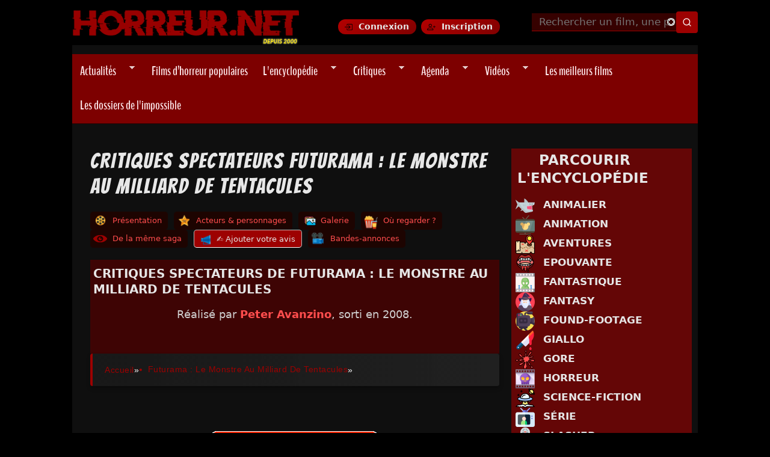

--- FILE ---
content_type: text/html; charset=utf-8
request_url: https://www.horreur.net/node/7440/talk
body_size: 14814
content:
<!doctype html>
<!--[if IEMobile 7]><html class="no-js iem7"  lang="fr" dir="ltr"><![endif]-->
<!--[if (gt IEMobile 7)|!(IEMobile)]><!--><html class="no-js" lang="en"><!--<![endif]-->
<!--[if lt IE 7]><html class="no-js ie6 oldie"  lang="fr" dir="ltr"><![endif]-->
<!--[if (IE 7)&!(IEMobile)]><html class="no-js ie7 oldie"  lang="fr" dir="ltr"><![endif]-->
<!--[if (IE 8)&!(IEMobile)]><html class="no-js ie8 oldie"  lang="fr" dir="ltr"><![endif]-->
<!--[if gt IE 8]><!--><html class="no-js"  lang="fr" dir="ltr"><!--<![endif]-->
<!--[if (gte IE 9)|(gt IEMobile 7)]><!--><html class="no-js"  
  xmlns:og="http://ogp.me/ns#"
  xmlns:content="http://purl.org/rss/1.0/modules/content/"
  xmlns:dc="http://purl.org/dc/terms/"
  xmlns:foaf="http://xmlns.com/foaf/0.1/"
  xmlns:rdfs="http://www.w3.org/2000/01/rdf-schema#"
  xmlns:sioc="http://rdfs.org/sioc/ns#"
  xmlns:sioct="http://rdfs.org/sioc/types#"
  xmlns:skos="http://www.w3.org/2004/02/skos/core#"
  xmlns:xsd="http://www.w3.org/2001/XMLSchema#"
  xmlns:schema="http://schema.org/"><!--<![endif]-->



<head>
<title>Critiques Spectateurs Futurama : Le Monstre Au Milliard De Tentacules | Horreur.net</title>

<meta http-equiv="Content-Type" content="text/html; charset=utf-8" />
<link rel="preload" as="image" href="https://www.horreur.net/sites/default/files/styles/principale/public/upload/Ftbwabbdvdus.jpg?itok=WsbW_42-" />
<link rel="shortcut icon" href="https://www.horreur.net/sites/default/files/favicon_0.ico" />
<link href="/sites/all/themes/nightmare/apple-touch-icon-57x57.png" rel="apple-touch-icon-precomposed" sizes="57x57" />
<link href="/sites/all/themes/nightmare/apple-touch-icon-72x72.png" rel="apple-touch-icon-precomposed" sizes="72x72" />
<link href="/sites/all/themes/nightmare/apple-touch-icon-114x114.png" rel="apple-touch-icon-precomposed" sizes="114x114" />
<link href="/sites/all/themes/nightmare/apple-touch-icon-144x144.png" rel="apple-touch-icon-precomposed" sizes="144x144" />
<link href="/sites/all/themes/nightmare/apple-touch-icon-180x180.png" rel="apple-touch-icon-precomposed" sizes="180x180" />
<script type="application/ld+json">
{"@context":"http:\/\/schema.org","@type":"BreadcrumbList","itemListElement":[{"@type":"ListItem","position":1,"item":{"name":"Futurama : Le Monstre Au Milliard De Tentacules","@id":"https:\/\/www.horreur.net\/film\/futurama-le-monstre-au-milliard-de-tentacules-7440"}}]}
</script><meta name="generator" content="Drupal 7 (https://www.drupal.org)" />
<link rel="canonical" href="https://www.horreur.net/node/7440/talk" />
<link rel="shortlink" href="https://www.horreur.net/node/7440/talk" />
<meta property="og:site_name" content="Horreur.net" />
<meta property="og:type" content="article" />
<meta property="og:url" content="https://www.horreur.net/node/7440/talk" />
<meta property="og:title" content="Critiques Spectateurs Futurama : Le Monstre Au Milliard De Tentacules" />
<meta name="twitter:card" content="summary" />
<meta name="twitter:url" content="https://www.horreur.net/node/7440/talk" />
<meta name="twitter:title" content="Critiques Spectateurs Futurama : Le Monstre Au Milliard De Tentacules" />
<meta name="dcterms.title" content="Critiques Spectateurs Futurama : Le Monstre Au Milliard De Tentacules" />
<meta name="dcterms.type" content="Text" />
<meta name="dcterms.format" content="text/html" />
<meta name="dcterms.identifier" content="https://www.horreur.net/node/7440/talk" />


<meta name="viewport" content="width=device-width, initial-scale=1">

<meta http-equiv="X-UA-Compatible" content="IE=edge">
<meta http-equiv="cleartype" content="on">


<link rel="stylesheet" href="https://www.horreur.net/sites/default/files/css/css_xE-rWrJf-fncB6ztZfd2huxqgxu4WO-qwma6Xer30m4.css" />
<link rel="stylesheet" href="https://www.horreur.net/sites/default/files/css/css_y5V-74fl2u3TPnO7Vzl0srF2_LEAmcANj4_-6qPJyxk.css" />
<link rel="stylesheet" href="https://www.horreur.net/sites/default/files/css/css_vfQj5y4dgy-7Nzmrmdw-g4PrVZj1Vt4ZruqU9IqLIHo.css" media="screen" />
<link rel="stylesheet" href="https://www.horreur.net/sites/default/files/css/css_9D8CKA2aJu1eC0uKtAc2iZzimaX4k2e78f1l_xF3tsU.css" />
<link rel="stylesheet" href="https://www.horreur.net/sites/default/files/css/css_rnAKSAdg5N0K1iexxN_VS8ZrUHk__Slwpcux43Db8xw.css" />
<link rel="stylesheet" href="https://www.horreur.net/sites/default/files/css/css_AqhZjPo-6cOFvod9ULbsIWvBbRFx8otW8P1ghec5yBA.css" />
<link rel="stylesheet" href="https://www.horreur.net/sites/default/files/css/css_oRPbG2AcixVkOILVbe6kJv7kAgVVyssbBYtRoETmli0.css" />


<!--[if lt IE 9]>
  <script src="https://www.horreur.net/sites/all/themes/mothership/mothership/mothership/js/html5.js"></script>
<![endif]-->



<!-- GA4 (OK) -->
<script async src="https://www.googletagmanager.com/gtag/js?id=G-4R70F9D1W3"></script>
<script>
window.dataLayer = window.dataLayer || [];
function gtag(){dataLayer.push(arguments);}
gtag('js', new Date());
gtag('config', 'G-4R70F9D1W3');
</script>





  <!-- Publicités AC -->
 <script id="aclib" type="text/javascript" src="//acscdn.com/script/aclib.js"></script>






<!-- Google Fonts -->
<link rel="preconnect" href="https://fonts.googleapis.com">
<link rel="preconnect" href="https://fonts.gstatic.com" crossorigin>

<link rel="preload" as="style" href="https://fonts.googleapis.com/css2?family=Bangers&family=Creepster&family=Oswald:wght@200&family=Titillium+Web:wght@200&display=swap">
<link rel="stylesheet" href="https://fonts.googleapis.com/css2?family=Bangers&family=Creepster&family=Oswald:wght@200&family=Titillium+Web:wght@200&display=swap" media="print" onload="this.media='all'">

<!-- FontAwesome -->
<link rel="preload" as="style" href="https://cdnjs.cloudflare.com/ajax/libs/font-awesome/6.5.1/css/all.min.css">
<link rel="stylesheet" href="https://cdnjs.cloudflare.com/ajax/libs/font-awesome/6.5.1/css/all.min.css" media="print" onload="this.media='all'">

<!-- RSS -->
<link rel="alternate" type="application/rss+xml" title="Horreur.net – Actualités" href="https://www.horreur.net/rss-news.xml" />

</head>




<body class="not-front not-logged-in one-sidebar sidebar-second node-type-film node 7440 talk" ;" >

	

<a href="#main-content" class="element-invisible element-focusable">Aller au contenu principal</a>
<div class="page"><div class="page-inner"><header id="header"><div class="header-top clearfix"><div class="site-logo"> <a href="/" title="Horreur.net" rel="home"> <img src="https://www.horreur.net/sites/all/themes/nightmare/images/logo.webp" alt="Accueil Horreur.net"> </a></div><div class="login-buttons"> <a href="/user/login" class="btn-login">Connexion</a> <a href="/user/register" class="btn-register">Inscription</a></div><div class="header-search"><div id="block-hn-search-hn-search-header" class="clearfix block block-hn-search "><form class="search-form" id="search-block-form" role="search" method="get" action="/recherche"> <input type="text" id="edit-search-block-form--2" name="search_api_views_fulltext" placeholder="Rechercher un film, une personne..." size="15" maxlength="128" class="form-autocomplete ui-autocomplete-input" autocomplete="off" data-sa-theme="basic-red" /> <input type="hidden" name="type" value="All" /> <input type="submit" class="form-submit my-views-filter-submit" id="edit-submit-recherche-header" value="Rechercher" /></form></div></div></div><div class="header-navigation"><ul id="superfish-1" class="menu sf-menu sf-main-menu sf-navbar sf-style-pomegranate"><li id="menu-1134-1" class="sf-depth-1 menuparent"><a href="/actualites" title="" class="sf-depth-1 menuparent">Actualités</a><ul><li id="menu-14694-1" class="sf-depth-2 sf-no-children"><a href="/rubrique/previews" title="" class="sf-depth-2">Previews</a></li><li id="menu-14695-1" class="sf-depth-2 sf-no-children"><a href="/rubrique/dvd-bluray" title="" class="sf-depth-2">DVD - Bluray</a></li><li id="menu-14697-1" class="sf-depth-2 sf-no-children"><a href="/rubrique/festivals" title="" class="sf-depth-2">Festivals</a></li><li id="menu-14696-1" class="sf-depth-2 sf-no-children"><a href="/rubrique/en-kiosque" title="" class="sf-depth-2">En kiosque</a></li><li id="menu-14698-1" class="sf-depth-2 sf-no-children"><a href="/rubrique/autres" title="" class="sf-depth-2">Autres</a></li></ul></li><li id="menu-33614-1" class="sf-depth-1 sf-no-children"><a href="/films/films-populaires" title="" class="sf-depth-1">Films d’horreur populaires</a></li><li id="menu-1204-1" class="sf-depth-1 menuparent"><a href="/encyclopedie-du-cinema-de-genre" title="" class="sf-depth-1 menuparent">L&#039;encyclopédie</a><ul><li id="menu-14647-1" class="sf-depth-2 sf-no-children"><a href="/encyclopedie-du-cinema-de-genre?field_type_value=film&amp;field_genre_tid=2" title="" class="sf-depth-2">Parcourir la base de données</a></li><li id="menu-14639-1" class="sf-depth-2 sf-no-children"><a href="/genre/horreur" title="" class="sf-depth-2">Horreur</a></li><li id="menu-14640-1" class="sf-depth-2 sf-no-children"><a href="/genre/gore" title="" class="sf-depth-2">Gore</a></li><li id="menu-14642-1" class="sf-depth-2 sf-no-children"><a href="/tags/torture-porn" title="" class="sf-depth-2">Torture-Porn</a></li><li id="menu-14643-1" class="sf-depth-2 sf-no-children"><a href="/genre/found-footage" title="" class="sf-depth-2">Found-Footage</a></li><li id="menu-14641-1" class="sf-depth-2 sf-no-children"><a href="/genre/slasher" title="" class="sf-depth-2">Slashers</a></li><li id="menu-14644-1" class="sf-depth-2 sf-no-children"><a href="/genre/giallo" title="" class="sf-depth-2">Giallo</a></li><li id="menu-14645-1" class="sf-depth-2 sf-no-children"><a href="/genre/science-fiction" title="" class="sf-depth-2">Science-Fiction</a></li><li id="menu-14680-1" class="sf-depth-2 sf-no-children"><a href="/tags/zombie" title="" class="sf-depth-2">Zombies</a></li><li id="menu-18108-1" class="sf-depth-2 sf-no-children"><a href="/films-horreur-sur-netflix" title="" class="sf-depth-2">Films sur Netflix</a></li><li id="menu-25283-1" class="sf-depth-2 sf-no-children"><a href="/films-horreur-sur-shadowz" title="" class="sf-depth-2">Films sur Shadowz</a></li><li id="menu-33613-1" class="sf-depth-2 sf-no-children"><a href="/thematiques" title="" class="sf-depth-2">Les sagas et thématiques</a></li></ul></li><li id="menu-1136-1" class="sf-depth-1 menuparent"><a href="/critiques" title="" class="sf-depth-1 menuparent">Critiques</a><ul><li id="menu-14682-1" class="sf-depth-2 sf-no-children"><a href="/critiques" title="" class="sf-depth-2">Dernières Critiques</a></li><li id="menu-14683-1" class="sf-depth-2 sf-no-children"><a href="/dernieres-critiques-spectateurs" title="" class="sf-depth-2">Dernières critiques des spectateurs</a></li><li id="menu-14821-1" class="sf-depth-2 sf-no-children"><a href="/critiques-par-genre" title="" class="sf-depth-2">Critiques par genre</a></li><li id="menu-14699-1" class="sf-depth-2 sf-no-children"><a href="/toutes-les-critiques" title="" class="sf-depth-2">Voir toutes les critiques</a></li></ul></li><li id="menu-1137-1" class="sf-depth-1 menuparent"><a href="/agenda/prochainement" title="" class="sf-depth-1 menuparent">Agenda</a><ul><li id="menu-30005-1" class="sf-depth-2 sf-no-children"><a href="/agenda/sorties-vod-et-streaming" title="" class="sf-depth-2">En VOD et Streaming</a></li><li id="menu-14634-1" class="sf-depth-2 sf-no-children"><a href="/agenda" title="" class="sf-depth-2">En salles actuellement</a></li><li id="menu-14633-1" class="sf-depth-2 sf-no-children"><a href="/agenda/prochainement" title="" class="sf-depth-2">Prochainement en salles</a></li><li id="menu-14635-1" class="sf-depth-2 sf-no-children"><a href="/agenda/dvd" title="" class="sf-depth-2">Sorties DVD / Blu-Ray</a></li></ul></li><li id="menu-13845-1" class="sf-depth-1 menuparent"><a href="/dernieres-videos" title="" class="sf-depth-1 menuparent">Vidéos</a><ul><li id="menu-14636-1" class="sf-depth-2 sf-no-children"><a href="/videos/bandes-annonces" title="" class="sf-depth-2">Bandes-Annonces</a></li><li id="menu-23131-1" class="sf-depth-2 sf-no-children"><a href="/videos/prochaines-sorties" title="" class="sf-depth-2">Prochaines sorties</a></li><li id="menu-14637-1" class="sf-depth-2 sf-no-children"><a href="/videos/making-of" title="" class="sf-depth-2">Making-of</a></li></ul></li><li id="menu-9889-1" class="sf-depth-1 sf-no-children"><a href="/100-meilleurs-films-horreur" title="" class="sf-depth-1">Les meilleurs films</a></li><li id="menu-30658-1" class="sf-depth-1 sf-no-children"><a href="/dossiers-impossible" title="" class="sf-depth-1"> Les dossiers de l&#039;impossible </a></li></ul></div></header><div role="main" id="main-content" class="main clearfix"><div class="contents clearfix "><h1> Critiques Spectateurs Futurama : Le Monstre Au Milliard De Tentacules</h1> <nav class="tabs clearfix"><h2 class="element-invisible">Onglets principaux</h2><ul class="tabs primary"><li class="tab-view"><a href="/film/futurama-le-monstre-au-milliard-de-tentacules-7440">Présentation</a></li><li class="tab-casting"><a href="/node/7440/casting">Acteurs &amp; personnages</a></li><li class="tab-galerie"><a href="/node/7440/galerie">Galerie</a></li><li class="tab-streaming"><a href="/node/7440/streaming">Où regarder ?</a></li><li class="tab-thematique"><a href="/node/7440/thematique">De la même saga</a></li><li class="tab-talk active"><a href="/node/7440/talk" class="active">✍️ Ajouter votre avis<span class="element-invisible">(onglet actif)</span></a></li><li class="tab-videos"><a href="/node/7440/videos">Bandes-annonces</a></li></ul></nav><div id="block-views-fiche-critique-block-1" class="clearfix block block-views "><h2 class="title">Critiques Spectateurs de Futurama : Le Monstre Au Milliard De Tentacules</h2><div class="view view-fiche-critique view-id-fiche_critique view-display-id-block_1 view-dom-id-3e16c3ac7f1bd0ea8ff151aef79209bf"><div class="view-content"><div class="views-row views-row-1 views-row-odd views-row-first views-row-last"><p class="tmdb-description">Réalisé par <a href="/personnalite/peter-avanzino-101458">Peter Avanzino</a>, sorti en 2008.</p></div></div></div></div><div id="block-crumbs-breadcrumb" class="clearfix block block-crumbs "><h2 class="element-invisible">Vous êtes ici</h2><div class="breadcrumb"><a href="/accueil">Accueil</a> &raquo; <a href="/film/futurama-le-monstre-au-milliard-de-tentacules-7440">Futurama : Le Monstre Au Milliard De Tentacules</a> &raquo;</div></div><div id="block-block-77" class="clearfix block block-block ">
<script src="//pubdirecte.com/script/banniere.php?said=121254"></script>
</div> <section class="reviews-summary"><div class="reviews-score"><div class="score-value">9.3</div><div class="score-stars">★★★★★★★★★☆</div><div class="score-count">0 critiques</div></div><div class="reviews-distribution"><div class="dist-row"> <span class="dist-note">10</span> <span class="dist-bar"> <span class="dist-bar-inner" style="width:67%"></span> </span> <span class="dist-count">4</span></div><div class="dist-row"> <span class="dist-note">9</span> <span class="dist-bar"> <span class="dist-bar-inner" style="width:17%"></span> </span> <span class="dist-count">1</span></div><div class="dist-row"> <span class="dist-note">8</span> <span class="dist-bar"> <span class="dist-bar-inner" style="width:0%"></span> </span> <span class="dist-count">0</span></div><div class="dist-row"> <span class="dist-note">7</span> <span class="dist-bar"> <span class="dist-bar-inner" style="width:17%"></span> </span> <span class="dist-count">1</span></div><div class="dist-row"> <span class="dist-note">6</span> <span class="dist-bar"> <span class="dist-bar-inner" style="width:0%"></span> </span> <span class="dist-count">0</span></div><div class="dist-row"> <span class="dist-note">5</span> <span class="dist-bar"> <span class="dist-bar-inner" style="width:0%"></span> </span> <span class="dist-count">0</span></div><div class="dist-row"> <span class="dist-note">4</span> <span class="dist-bar"> <span class="dist-bar-inner" style="width:0%"></span> </span> <span class="dist-count">0</span></div><div class="dist-row"> <span class="dist-note">3</span> <span class="dist-bar"> <span class="dist-bar-inner" style="width:0%"></span> </span> <span class="dist-count">0</span></div><div class="dist-row"> <span class="dist-note">2</span> <span class="dist-bar"> <span class="dist-bar-inner" style="width:0%"></span> </span> <span class="dist-count">0</span></div><div class="dist-row"> <span class="dist-note">1</span> <span class="dist-bar"> <span class="dist-bar-inner" style="width:0%"></span> </span> <span class="dist-count">0</span></div></div><div class="reviews-cta"> <a href="#comment-form" class="btn-review">Donner mon avis</a></div></section><ul class="links inline"><li class="comment_forbidden first last"><span><a href="/user/login?destination=node/7440%23comment-form">Connectez-vous</a> ou <a href="/user/register?destination=node/7440%23comment-form">inscrivez-vous</a> pour publier une critique</span></li></ul><div id="block-views-caroussel-memegenre-block-1" class="clearfix block block-views "><h2 class="title">Dans le même genre</h2><div class="view view-caroussel-memegenre view-id-caroussel_memegenre view-display-id-block_1 showcase-gallery genre view-dom-id-70a39d9f930762453338611b8caffe99"><div class="view-content"><div class="meme-genre-grid"><div class="views-row views-row-1 views-row-odd views-row-first"><div class="film-card"> <a href="/film/alien-origin-16558"><div class="film-poster"> <img typeof="foaf:Image" width="300" height="275" src="https://www.horreur.net/sites/default/files/styles/caroussel_genre/public/upload/alienorigin_poster.jpg?itok=OvH-2tnO" alt="Alien Origin" title="Alien Origin" /></div><div class="film-title">Alien Origin</div> </a></div></div><div class="views-row views-row-2 views-row-even"><div class="film-card"> <a href="/film/godzilla-vs-mechagodzilla-4034"><div class="film-poster"> <img typeof="foaf:Image" width="300" height="275" src="https://www.horreur.net/sites/default/files/styles/caroussel_genre/public/upload/godzillavsmechagodzilla.jpg?itok=bszDdz61" alt="Godzilla vs Mechagodzilla" title="Godzilla vs Mechagodzilla" /></div><div class="film-title">Godzilla vs Mechagodzilla</div> </a></div></div><div class="views-row views-row-3 views-row-odd"><div class="film-card"> <a href="/film/groom-lake-13715"><div class="film-poster"> <img typeof="foaf:Image" width="300" height="275" src="https://www.horreur.net/sites/default/files/styles/caroussel_genre/public/upload/Groom-lake-dvd2.jpg?itok=bWfMcB1f" alt="Groom Lake" title="Groom Lake" /></div><div class="film-title">Groom Lake</div> </a></div></div><div class="views-row views-row-4 views-row-even"><div class="film-card"> <a href="/film/les-evades-de-l-espace-5876"><div class="film-poster"> <img typeof="foaf:Image" width="300" height="275" src="https://www.horreur.net/sites/default/files/styles/caroussel_genre/public/upload/visuelsankukai.jpg?itok=BhnUQidr" alt="San Ku Kai: Les Evadés de l&#039;Espace" title="San Ku Kai: Les Evadés de l&#039;Espace" /></div><div class="film-title">Les Evadés de l&#039;Espace</div> </a></div></div><div class="views-row views-row-5 views-row-odd"><div class="film-card"> <a href="/film/dr-who-contre-les-daleks-7397"><div class="film-poster"> <img typeof="foaf:Image" width="300" height="275" src="https://www.horreur.net/sites/default/files/styles/caroussel_genre/public/upload/Dr-Who-and-the-Daleks-Posters-aff.jpg?itok=DQxv2eLL" alt="Dr. Who Contre les Daleks" title="Dr. Who Contre les Daleks" /></div><div class="film-title">Dr. Who Contre les Daleks</div> </a></div></div><div class="views-row views-row-6 views-row-even"><div class="film-card"> <a href="/film/the-predator-159433"><div class="film-poster"> <img typeof="foaf:Image" width="300" height="275" src="https://www.horreur.net/sites/default/files/styles/caroussel_genre/public/upload/predator42018p3.jpg?itok=mWuiovsY" alt="The Predator" title="predator42018P3" /></div><div class="film-title">The Predator</div> </a></div></div><div class="views-row views-row-7 views-row-odd"><div class="film-card"> <a href="/film/area-q-17982"><div class="film-poster"> <img typeof="foaf:Image" width="300" height="275" src="https://www.horreur.net/sites/default/files/styles/caroussel_genre/public/upload/Area_Q_poster.jpg?itok=GzkxDi9b" alt="Area Q" title="Area Q" /></div><div class="film-title">Area Q</div> </a></div></div><div class="views-row views-row-8 views-row-even views-row-last"><div class="film-card"> <a href="/serie/threshold-premier-contact-11715"><div class="film-poster"> <img typeof="foaf:Image" width="300" height="275" src="https://www.horreur.net/sites/default/files/styles/caroussel_genre/public/upload/threshold-aff.jpg?itok=OhZNhZjA" alt="Threshold: Premier contact" title="Threshold: Premier contact" /></div><div class="film-title">Threshold: Premier contact</div> </a></div></div></div></div></div></div></div><div class="column-second"><div id="block-views-liste-genre-block" class="clearfix block block-views "><h2 class="title">Parcourir l&#039;encyclopédie</h2><div class="view view-liste-genre view-id-liste_genre view-display-id-block view-dom-id-6320488e6f4a0311c239934e4e3353ba"><div class="view-content"><div class="block-filtre-acc"><a href="/genre/animalier"><img typeof="foaf:Image" width="32" height="32" src="https://www.horreur.net/sites/default/files/styles/icone/public/shark.png?itok=0qSidGFu" alt="Animaux Tueurs" title="Animaux Tueurs" /></a><a href="/genre/animalier">Animalier</a></div><div class="block-filtre-acc"><a href="/genre/animation"><img typeof="foaf:Image" width="32" height="32" src="https://www.horreur.net/sites/default/files/styles/icone/public/cartoons.png?itok=eps5c8eX" alt="Films et séries d&#039;animation" title="Films et séries d&#039;animation" /></a><a href="/genre/animation">Animation</a></div><div class="block-filtre-acc"><a href="/genre/aventures"><img typeof="foaf:Image" width="32" height="32" src="https://www.horreur.net/sites/default/files/styles/icone/public/location.png?itok=8LhSyGe1" alt="Films d&#039;aventures" title="Films d&#039;aventures" /></a><a href="/genre/aventures">Aventures</a></div><div class="block-filtre-acc"><a href="/genre/epouvante"><img typeof="foaf:Image" width="32" height="32" src="https://www.horreur.net/sites/default/files/styles/icone/public/bloody.png?itok=zNeDm0h-" alt="Films d&#039;épouvante" title="Films d&#039;épouvante" /></a><a href="/genre/epouvante">Epouvante</a></div><div class="block-filtre-acc"><a href="/genre/fantastique"><img typeof="foaf:Image" width="32" height="32" src="https://www.horreur.net/sites/default/files/styles/icone/public/science-fiction.png?itok=Bpp8L5ms" alt="Films fantastiques" title="Films fantastiques" /></a><a href="/genre/fantastique">Fantastique</a></div><div class="block-filtre-acc"><a href="/genre/fantasy"><img typeof="foaf:Image" width="32" height="32" src="https://www.horreur.net/sites/default/files/styles/icone/public/wizard.png?itok=SlhrFKHT" alt="Films de Fantasy" title="Films de Fantasy" /></a><a href="/genre/fantasy">Fantasy</a></div><div class="block-filtre-acc"><a href="/genre/found-footage"><img typeof="foaf:Image" width="32" height="32" src="https://www.horreur.net/sites/default/files/styles/icone/public/camera.png?itok=fqQIg4v2" alt="Le Found-Footage : présentation et liste des films" title="Le Found-Footage : présentation et liste des films" /></a><a href="/genre/found-footage">Found-Footage</a></div><div class="block-filtre-acc"><a href="/genre/giallo"><img typeof="foaf:Image" width="32" height="32" src="https://www.horreur.net/sites/default/files/styles/icone/public/knife.png?itok=pJkyEyFB" alt="Le Giallo : présentation et liste des films" title="Le Giallo : présentation et liste des films" /></a><a href="/genre/giallo">Giallo</a></div><div class="block-filtre-acc"><a href="/genre/gore"><img typeof="foaf:Image" width="32" height="32" src="https://www.horreur.net/sites/default/files/styles/icone/public/splash.png?itok=n5l4d4V-" alt="Films Gore : présentation et liste des films" title="Films Gore : présentation et liste des films" /></a><a href="/genre/gore">Gore</a></div><div class="block-filtre-acc"><a href="/genre/horreur"><img typeof="foaf:Image" width="32" height="32" src="https://www.horreur.net/sites/default/files/styles/icone/public/horror-movie1.png?itok=RxbNKPxs" alt="Films d&#039;horreur : liste des films" title="Films d&#039;horreur : liste des films" /></a><a href="/genre/horreur">Horreur</a></div><div class="block-filtre-acc"><a href="/genre/science-fiction"><img typeof="foaf:Image" width="32" height="32" src="https://www.horreur.net/sites/default/files/styles/icone/public/science-fiction1.png?itok=rgG5v9v1" alt="Films de Science-Fiction : présentation et liste des films" title="Films de Science-Fiction : présentation et liste des films" /></a><a href="/genre/science-fiction">Science-Fiction</a></div><div class="block-filtre-acc"><a href="/genre/serie"><img typeof="foaf:Image" width="32" height="32" src="https://www.horreur.net/sites/default/files/styles/icone/public/tv.png?itok=lU6P6ca0" alt="Séries Télévisées" title="Séries Télévisées" /></a><a href="/genre/serie">Série</a></div><div class="block-filtre-acc"><a href="/genre/slasher"><img typeof="foaf:Image" width="32" height="32" src="https://www.horreur.net/sites/default/files/styles/icone/public/serial-killer.png?itok=hph-m2Kt" alt="Le Slasher : présentation et liste des films" title="Le Slasher : présentation et liste des films" /></a><a href="/genre/slasher">Slasher</a></div><div class="block-filtre-acc"><a href="/genre/super-heros"><img typeof="foaf:Image" width="32" height="32" src="https://www.horreur.net/sites/default/files/styles/icone/public/superhero.png?itok=eYD0gUgP" alt="Films et séries de Super-Héros" title="Films et séries de Super-Héros" /></a><a href="/genre/super-heros">Super-Héros</a></div><div class="block-filtre-acc"><a href="/genre/thriller"><img typeof="foaf:Image" width="32" height="32" src="https://www.horreur.net/sites/default/files/styles/icone/public/movie.png?itok=ArN3QbjK" alt="Thrillers : présentation et liste des films" title="Thrillers : présentation et liste des films" /></a><a href="/genre/thriller">Thriller</a></div></div></div></div><div id="block-views-actualites-block-6" class="clearfix block block-views "><h2 class="title">Dernières Actus</h2><div class="view view-actualites view-id-actualites view-display-id-block_6 view-dom-id-b9a58589d7c14169d29ed94bd8f43f1a"><div class="view-content"><div class="views-row views-row-1 views-row-odd views-row-first"><div class="views-field views-field-nothing"> <span class="field-content"><div class="image"><figure><div class="field field-name-field-images field-type-image"> <a href="/actualite/anaconda-la-bande-annonce-finale-devoilee-244353"><img typeof="foaf:Image" width="320" height="180" src="https://www.horreur.net/sites/default/files/styles/views_showcase/public/upload/anaconda_news181225.jpg?itok=a-tMArn_" alt="Anaconda : la bande-annonce finale dévoilée" title="Anaconda : la bande-annonce finale dévoilée" /></a></div></figure><span class="rubrique"><a href="/rubrique/previews" typeof="skos:Concept" property="rdfs:label skos:prefLabel" datatype="">Previews</a> </span><h3><a href="/actualite/anaconda-la-bande-annonce-finale-devoilee-244353">Anaconda : la bande-annonce finale dévoilée</a></h3></div></span></div></div><div class="views-row views-row-2 views-row-even"><div class="views-field views-field-nothing"> <span class="field-content"><div class="image"><figure><div class="field field-name-field-images field-type-image"> <a href="/actualite/la-saga-the-conjuring-pas-vraiment-terminee-244285"><img typeof="foaf:Image" width="320" height="180" src="https://www.horreur.net/sites/default/files/styles/views_showcase/public/upload/conjuring_news141225.jpg?itok=LSYvqRf0" alt="La saga The Conjuring pas vraiment terminée" title="La saga The Conjuring pas vraiment terminée" /></a></div></figure><span class="rubrique"><a href="/rubrique/previews" typeof="skos:Concept" property="rdfs:label skos:prefLabel" datatype="">Previews</a> </span><h3><a href="/actualite/la-saga-the-conjuring-pas-vraiment-terminee-244285">La saga The Conjuring pas vraiment terminée</a></h3></div></span></div></div><div class="views-row views-row-3 views-row-odd views-row-last"><div class="views-field views-field-nothing"> <span class="field-content"><div class="image"><figure><div class="field field-name-field-images field-type-image"> <a href="/actualite/wedding-nightmare-2-premiere-bande-annonce-243940"><img typeof="foaf:Image" width="320" height="180" src="https://www.horreur.net/sites/default/files/styles/views_showcase/public/upload/weddingnightmare2_news.jpg?itok=9zd48O0K" alt="Wedding Nightmare 2 : première bande-annonce" title="Wedding Nightmare 2 : première bande-annonce" /></a></div></figure><span class="rubrique"><a href="/rubrique/previews" typeof="skos:Concept" property="rdfs:label skos:prefLabel" datatype="">Previews</a> </span><h3><a href="/actualite/wedding-nightmare-2-premiere-bande-annonce-243940">Wedding Nightmare 2 : première bande-annonce</a></h3></div></span></div></div></div><div class="view-footer"><div class="more-link"><a href="/actualites">Voir plus d'actus</a></div></div></div></div><div id="block-quicktabs-agenda" class="clearfix block block-quicktabs "><h2 class="title">Agenda</h2><div id="quicktabs-agenda" class="quicktabs-wrapper quicktabs-style-lolo"><ul class="quicktabs-tabs quicktabs-style-lolo"><li class="first"><a href="/node/7440/talk#a-l-affiche-block" id="quicktabs-tab-agenda-0" class="quicktabs-tab quicktabs-tab-view quicktabs-tab-view-a-l-affiche-block active">En salles</a></li><li class="active"><a href="/node/7440/talk#sorties-vod-sorties-vod-bloc" id="quicktabs-tab-agenda-1" class="quicktabs-tab quicktabs-tab-view quicktabs-tab-view-sorties-vod-sorties-vod-bloc active">En streaming</a></li><li><a href="/node/7440/talk#prochainement-block" id="quicktabs-tab-agenda-2" class="quicktabs-tab quicktabs-tab-view quicktabs-tab-view-prochainement-block active">Prochainement</a></li><li class="last"><a href="/node/7440/talk#sorties-dvd-block-1" id="quicktabs-tab-agenda-3" class="quicktabs-tab quicktabs-tab-view quicktabs-tab-view-sorties-dvd-block-1 active">En DVD/Blu-Ray</a></li></ul><div id="quicktabs-container-agenda" class="quicktabs_main quicktabs-style-lolo"><div id="quicktabs-tabpage-agenda-0" class="quicktabs-tabpage quicktabs-hide"><div class="view view-a-l-affiche view-id-a_l_affiche view-display-id-block agenda-css view-dom-id-cf2edb406be8912c6180976889849596"><div class="view-content"><div class="views-row views-row-1 views-row-odd views-row-first"><div><div><a href="/film/28-ans-plus-tard-le-temple-des-morts-199976"><img typeof="foaf:Image" width="128" height="190" src="https://www.horreur.net/sites/default/files/styles/vertical-petit/public/upload/28ylaterboone_aff.jpg?itok=KhEOdZkl" alt="28 Ans plus tard : Le Temple des Morts" title="28 Ans plus tard : Le Temple des Morts" /></a></div></div></div><div class="views-row views-row-2 views-row-even"><div><div><a href="/film/greenland-migration-242368"><img typeof="foaf:Image" width="128" height="190" src="https://www.horreur.net/sites/default/files/styles/vertical-petit/public/upload/greenlandmigrationaff.jpg?itok=OK0IIt4L" alt="Greenland Migration" title="Greenland Migration" /></a></div></div></div><div class="views-row views-row-3 views-row-odd"><div><div><a href="/film/la-femme-de-menage-257276"><img typeof="foaf:Image" width="128" height="190" src="https://www.horreur.net/sites/default/files/styles/vertical-petit/public/upload/la_femme_de_menage.jpg?itok=Tvm7N3Fv" alt="La Femme de Ménage" title="La Femme de Ménage" /></a></div></div></div><div class="views-row views-row-4 views-row-even"><div><div><a href="/film/avatar-de-feu-et-de-cendres-199074"><img typeof="foaf:Image" width="128" height="190" src="https://www.horreur.net/sites/default/files/styles/vertical-petit/public/upload/avatardefeuetdendres.jpg?itok=NWjRC3j7" alt="Avatar : de feu et de cendres" title="Avatar : de feu et de cendres" /></a></div></div></div><div class="views-row views-row-5 views-row-odd"><div><div><a href="/film/l-elue-240974"><img typeof="foaf:Image" width="128" height="190" src="https://www.horreur.net/sites/default/files/styles/vertical-petit/public/upload/lelue-aff.jpg?itok=dan0fR8t" alt="L&#039;Élue" title="L&#039;Élue" /></a></div></div></div><div class="views-row views-row-6 views-row-even views-row-last"><div><div><a href="/film/resurrection-243178"><img typeof="foaf:Image" width="128" height="190" src="https://www.horreur.net/sites/default/files/styles/vertical-petit/public/upload/resurrection-biganaffiche.jpg?itok=YI7RLiXI" alt="Resurrection" title="Resurrection" /></a></div></div></div></div><div class="more-link"> <a href="/agenda"> Voir plus de films </a></div></div></div><div id="quicktabs-tabpage-agenda-1" class="quicktabs-tabpage "><div class="view view-sorties-vod view-id-sorties_vod view-display-id-sorties_vod_bloc agenda-css view-dom-id-3c10ef7cc1e7714b6ec61b131d6c6f5c"><div class="view-content"><div class="views-row views-row-1 views-row-odd views-row-first"><div class="gauche"><div><a href="/film/horror-in-the-high-desert-4-majesty-200038"><img typeof="foaf:Image" width="128" height="190" src="https://www.horreur.net/sites/default/files/styles/vertical-petit/public/upload/majesty.jpg?itok=0hKUB8Ov" alt="Horror in the High Desert 4: Majesty" title="Horror in the High Desert 4: Majesty" /></a></div></div><div class="droite"><h3></h3></div><div class="clear"></div></div><div class="views-row views-row-2 views-row-even"><div class="gauche"><div><a href="/film/satan-wants-you-196153"><img typeof="foaf:Image" width="128" height="190" src="https://www.horreur.net/sites/default/files/styles/vertical-petit/public/upload/satan_wants_you.jpg?itok=fQpS1xGL" alt="Satan Wants You" title="Satan Wants You" /></a></div></div><div class="droite"><h3></h3></div><div class="clear"></div></div><div class="views-row views-row-3 views-row-odd"><div class="gauche"><div><a href="/film/eight-eyes-195725"><img typeof="foaf:Image" width="128" height="190" src="https://www.horreur.net/sites/default/files/styles/vertical-petit/public/upload/eighteyes.jpg?itok=NzQ82IRq" alt="Eight Eyes" title="Eight Eyes" /></a></div></div><div class="droite"><h3></h3></div><div class="clear"></div></div><div class="views-row views-row-4 views-row-even"><div class="gauche"><div><a href="/film/dead-mail-229697"><img typeof="foaf:Image" width="128" height="190" src="https://www.horreur.net/sites/default/files/styles/vertical-petit/public/upload/deadmail.jpg?itok=4pRBBDQg" alt="Dead Mail" title="Dead Mail" /></a></div></div><div class="droite"><h3></h3></div><div class="clear"></div></div><div class="views-row views-row-5 views-row-odd"><div class="gauche"><div><a href="/film/submersion-243093"><img typeof="foaf:Image" width="128" height="190" src="https://www.horreur.net/sites/default/files/styles/vertical-petit/public/upload/greatflood.jpg?itok=J1GaYq78" alt="Submersion" title="Submersion" /></a></div></div><div class="droite"><h3></h3></div><div class="clear"></div></div><div class="views-row views-row-6 views-row-even views-row-last"><div class="gauche"><div><a href="/film/les-chambres-rouges-195446"><img typeof="foaf:Image" width="128" height="190" src="https://www.horreur.net/sites/default/files/styles/vertical-petit/public/upload/les_chambresouges.jpg?itok=SMlAlOxm" alt="Les Chambres rouges" title="Les Chambres rouges" /></a></div></div><div class="droite"><h3></h3></div><div class="clear"></div></div></div><div class="more-link"> <a href="/agenda/sorties-vod-et-streaming"> Voir plus de films </a></div></div></div><div id="quicktabs-tabpage-agenda-2" class="quicktabs-tabpage quicktabs-hide"><div class="view view-prochainement view-id-prochainement view-display-id-block agenda-css view-dom-id-a992c7b86bd682f36550a6a4f91d9d43"><div class="view-content"><div class="views-row views-row-1 views-row-odd views-row-first"><div><div><a href="/film/primate-257305"><img typeof="foaf:Image" width="128" height="190" src="https://www.horreur.net/sites/default/files/styles/vertical-petit/public/upload/primate.jpg?itok=RlYxJkr6" alt="Primate" title="Primate" /></a></div></div></div><div class="views-row views-row-2 views-row-even"><div><div><a href="/film/les-legendaires-244065"><img typeof="foaf:Image" width="128" height="190" src="https://www.horreur.net/sites/default/files/styles/vertical-petit/public/upload/leslegendaires.jpg?itok=-gtalFal" alt="Les Légendaires" title="Les Légendaires" /></a></div></div></div><div class="views-row views-row-3 views-row-odd"><div><div><a href="/film/reconnu-coupable-244192"><img typeof="foaf:Image" width="128" height="190" src="https://www.horreur.net/sites/default/files/styles/vertical-petit/public/upload/reconnu_coupable.jpg?itok=iYHKVwhe" alt="Reconnu coupable" title="Reconnu coupable" /></a></div></div></div><div class="views-row views-row-4 views-row-even"><div><div><a href="/film/send-help-198566"><img typeof="foaf:Image" width="128" height="190" src="https://www.horreur.net/sites/default/files/styles/vertical-petit/public/upload/sendhelp.jpg?itok=bgD29FYh" alt="Send Help" title="Send Help" /></a></div></div></div><div class="views-row views-row-5 views-row-odd"><div><div><a href="/film/retour-a-silent-hill-193564"><img typeof="foaf:Image" width="128" height="190" src="https://www.horreur.net/sites/default/files/styles/vertical-petit/public/upload/retoursilenthill_affr.jpg?itok=ddk9obQb" alt="Retour à Silent Hill" title="Retour à Silent Hill" /></a></div></div></div><div class="views-row views-row-6 views-row-even views-row-last"><div><div><a href="/film/hurlevent-241450"><img typeof="foaf:Image" width="128" height="190" src="https://www.horreur.net/sites/default/files/styles/vertical-petit/public/upload/hurlevent_0.jpg?itok=dcqMcrN0" alt="Hurlevent" title="Hurlevent" /></a></div></div></div></div><div class="more-link"> <a href="/agenda/prochainement"> Voir plus de films </a></div></div></div><div id="quicktabs-tabpage-agenda-3" class="quicktabs-tabpage quicktabs-hide"><div class="view view-sorties-dvd view-id-sorties_dvd view-display-id-block_1 agenda-css view-dom-id-209ad56b19847e4672df0074a8f3275f"><div class="view-content"><div class="views-row views-row-1 views-row-odd views-row-first"><div><div><a href="/film/28-ans-plus-tard-199899"><img typeof="foaf:Image" width="128" height="190" src="https://www.horreur.net/sites/default/files/styles/vertical-petit/public/upload/28ansplustard_bduhd.jpg?itok=vn_bkDqH" alt="28 Ans Plus Tard [4K Ultra HD Boîtier SteelBook limité] " title="28 Ans Plus Tard [4K Ultra HD Boîtier SteelBook limité] " /></a></div></div></div><div class="views-row views-row-2 views-row-even views-row-last"><div><div><a href="/film/the-mist-5098"><img typeof="foaf:Image" width="128" height="190" src="https://www.horreur.net/sites/default/files/styles/vertical-petit/public/upload/themist_uhd_fr.jpg?itok=SiAkxCM7" alt="The Mist (2 4K Ultra HD + 2 Blu-ray - Versions couleurs et N&amp;B)" title="The Mist (2 4K Ultra HD + 2 Blu-ray - Versions couleurs et N&amp;B)" /></a></div></div></div></div></div></div></div></div></div><div id="block-block-20" class="clearfix block block-block "><div>
<script type="text/javascript">
aclib.runBanner({
zoneId: '8714350',
});
</script>
</div></div><div id="block-views-derniers-commentaires-block" class="clearfix block block-views "><h2 class="title">Dernières critiques spectateurs</h2><div class="view view-derniers-commentaires view-id-derniers_commentaires view-display-id-block view-dom-id-b2700c529cbc9e751619c922e73914f4"><div class="view-content"><div class="views-row views-row-1 views-row-odd views-row-first"><div> <a href="/comment/64056#comment-64056"><div><span class="titre">Film de qualité </span> <span class="auteur">par Hades</span></div><div class="about">> L&#039;Empreinte de...</div></a></div></div><div class="views-row views-row-2 views-row-even"><div> <a href="/comment/64055#comment-64055"><div><span class="titre">Lady wish Robocop</span> <span class="auteur">par Gory Freddy</span></div><div class="about">> Lady Battle Cop</div></a></div></div><div class="views-row views-row-3 views-row-odd"><div> <a href="/comment/64054#comment-64054"><div><span class="titre">Un final de qualité </span> <span class="auteur">par Hades</span></div><div class="about">> I Spit On Your Grave 3 :...</div></a></div></div><div class="views-row views-row-4 views-row-even"><div> <a href="/comment/64053#comment-64053"><div><span class="titre">Que c&#039;est mauvais</span> <span class="auteur">par Fab-4</span></div><div class="about">> Jurassic Shark</div></a></div></div><div class="views-row views-row-5 views-row-odd"><div> <a href="/comment/64052#comment-64052"><div><span class="titre">Plus violent et sadique </span> <span class="auteur">par Hades</span></div><div class="about">> I Spit on Your Grave 2</div></a></div></div><div class="views-row views-row-6 views-row-even"><div> <a href="/comment/64051#comment-64051"><div><span class="titre">Coucou ! Tu veux voir mon...</span> <span class="auteur">par Fab-4</span></div><div class="about">> Pulse</div></a></div></div><div class="views-row views-row-7 views-row-odd"><div> <a href="/comment/64050#comment-64050"><div><span class="titre">Film de qualité </span> <span class="auteur">par Hades</span></div><div class="about">> Meurtre par procuration</div></a></div></div><div class="views-row views-row-8 views-row-even"><div> <a href="/comment/64049#comment-64049"><div><span class="titre">Le Grand Saut</span> <span class="auteur">par Fab-4</span></div><div class="about">> There&#039;s Something Wrong...</div></a></div></div><div class="views-row views-row-9 views-row-odd"><div> <a href="/comment/64048#comment-64048"><div><span class="titre">Film correct </span> <span class="auteur">par Hades</span></div><div class="about">> Le Baiser du Vampire</div></a></div></div><div class="views-row views-row-10 views-row-even views-row-last"><div> <a href="/comment/64047#comment-64047"><div><span class="titre">Film de qualité </span> <span class="auteur">par Hades</span></div><div class="about">> Paranoiaque !</div></a></div></div></div><div class="view-footer"><div class="more-link"> <a href="/dernieres-critiques-spectateurs"> Voir plus de commentaires </a></div></div></div></div></div><div class="clearfix"></div><div id="content_wide_bottom"></div></div> <footer role="contentinfo" class="footer clearfix"><div id="block-block-84" class="clearfix block block-block "> <footer class="footer" role="contentinfo"><div class="block block-block" id="block-block-84"><div class="footer-inner"><nav class="footer-column"><h3>Actualités</h3><ul><li><a href="/actualites">Dernières news</a></li><li><a href="/rubrique/festivals">Festivals</a></li></ul><h3>Films par genre</h3><ul><li><a href="/genre/horreur">Horreur</a></li><li><a href="/genre/gore">Gore</a></li><li><a href="/genre/fantastique">Fantastique</a></li><li><a href="/genre/giallo">Giallo</a></li><li><a href="/genre/slasher">Slasher</a></li><li><a href="/genre/science-fiction">Science-Fiction</a></li><li><a href="/genre/epouvante">Épouvante</a></li></ul></nav><nav class="footer-column"><h3>Base de données</h3><ul><li><a href="/encyclopedie-du-cinema-de-genre">Accueil</a></li><li><a href="/commentaires">Derniers commentaires</a></li><li><a href="/100-meilleurs-films-horreur">Top 100 films d&rsquo;horreur</a></li><li><a href="/films-horreur-sur-netflix">Horreur sur Netflix</a></li><li><a href="/dossiers">Dossiers</a></li></ul></nav><nav class="footer-column"><h3>Vidéos</h3><ul><li><a href="/videos/making-of">Making-of &amp; Bandes-annonces</a></li><li><a href="/videos/making-of">Documentaires</a></li></ul><h3>Agenda</h3><ul><li><a href="/agenda/prochainement">Cinéma</a></li><li><a href="/agenda/dvd">DVD / Blu-ray</a></li><li><a href="/agenda/sorties-vod-et-streaming">VOD &amp; Streaming</a></li></ul></nav><nav class="footer-column"><h3>Communauté</h3><ul><li><a href="https://bsky.app/profile/horreurpointnet.bsky.social" rel="noopener noreferrer" target="_blank">BlueSky </a></li><li><a href="/rss-news.xml">RSS</a></li></ul><h3>Horreur.net</h3><ul><li><a href="/statistiques">Horreur.net en chiffres</a></li><li><a href="/contact">Qui sommes-nous ?</a></li></ul></nav></div></div></footer></div> </footer><div class="subfooter clearfix"><div id="block-block-17" class="clearfix block block-block "><div class="left-footer"><p>Textes &copy;&nbsp;Horreur.net&nbsp;2000-2026 - Tout droits réservés.</p><p><br />Le contenu du site est produit bénévolement par une association à but non lucratif. Les photos sont utilisées à des fins illustratives et non dans un but d&#39;exploitation commerciale. Si certaines d&#39;entre elles ne sont pas utilisables ou si des crédits doivent être modifiés ou ajoutés, merci de nous contacter directement : webmaster(at)horreur.net. Merci pour votre compréhension.</p></div><div class="right-footer"><p style="text-align: center;"><a href="https://laurentgranier.net/">Rédacteur Web Cinéma</a>&nbsp;|| <a href="http://www.geoffreyclaustriaux.com" target="_blank">Geoffrey Claustriaux auteur</a></p><p>&nbsp;</p><div style="text-align: center;">Icons made by <a href="http://www.freepik.com" title="Freepik">Freepik</a> from <a href="http://www.flaticon.com" title="Flaticon">www.flaticon.com</a> is licensed by <a href="http://creativecommons.org/licenses/by/3.0/" target="_blank" title="Creative Commons BY 3.0">CC 3.0 BY</a></div><div style="text-align: center;"><a href="https://www.themoviedb.org" target="_blank"><img alt="Thanks to The Movie DB !" src="https://www.themoviedb.org/assets/2/v4/logos/408x161-powered-by-rectangle-green-bb4301c10ddc749b4e79463811a68afebeae66ef43d17bcfd8ff0e60ded7ce99.png" style="width: 150px; height: 59px;" /></a><p>&nbsp;</p></div></div></div></div></div></div>
<script type="application/ld+json">
{
"@context": "https://schema.org",
"@type": "Movie",
"name": "Futurama : Le Monstre Au Milliard De Tentacules",
"alternateName": "Futurama: The Beast with a Billion Backs",
"description": "L'équipe du Planet Express va avoir fort à faire lorsqu'une déchirure spatiale permet à une créature venue d'une autre dimension de débarquer sur Terre. Celle-ci utilise ses pouvoirs sur Fry, l'obligeant à instaurer une nouvelle religion qui convainc les humains d'abandonner la Terre pour un pseudo paradis, laissant la planète aux mains des robots...",
"genre": "Animation",
"duration": "",
"countryOfOrigin": "US",
"sameAs": [
"https://www.themoviedb.org/movie/12889"
],
"datePublished": "2008-01-01",
"image": "https://www.horreur.net/sites/default/files/upload/Ftbwabbdvdus.jpg",
"director": [
{
"@type": "Person",
"name": "Peter Avanzino"
}
],
"actor": [
{
"@type": "Person",
"name": "Katey Sagal"
},
{
"@type": "Person",
"name": "John Di Maggio"
},
{
"@type": "Person",
"name": "Lauren Tom"
},
{
"@type": "Person",
"name": "Billy West"
},
{
"@type": "Person",
"name": "Phil LaMarr"
}
],
"url": "https://www.horreur.net/film/futurama-le-monstre-au-milliard-de-tentacules-7440",
"aggregateRating": {
"@type": "AggregateRating",
"ratingValue": 93,
"bestRating": 100,
"ratingCount": 6
}
}</script>
<script type="application/ld+json">
{
"@context": "https://schema.org",
"@type": "BreadcrumbList",
"itemListElement": [
{
"@type": "ListItem",
"position": 1,
"name": "Accueil",
"item": "https://www.horreur.net/"
},
{
"@type": "ListItem",
"position": 2,
"name": "Animation",
"item": "https://www.horreur.net/genre/animation"
},
{
"@type": "ListItem",
"position": 3,
"name": "Futurama : Le Monstre Au Milliard De Tentacules",
"item": "https://www.horreur.net/film/futurama-le-monstre-au-milliard-de-tentacules-7440"
}
]
}</script>


 
<script src="//code.jquery.com/jquery-1.12.4.min.js"></script>
<script>window.jQuery || document.write("<script src='/sites/all/modules/jquery_update/replace/jquery/1.12/jquery.min.js'>\x3C/script>")</script>
<script>jQuery.migrateMute=true;jQuery.migrateTrace=false;</script>
<script src="//code.jquery.com/jquery-migrate-1.4.1.min.js"></script>
<script>window.jQuery && window.jQuery.migrateWarnings || document.write("<script src='/sites/all/modules/jquery_update/replace/jquery-migrate/1.4.1/jquery-migrate.min.js'>\x3C/script>")</script>
<script src="https://www.horreur.net/sites/default/files/js/js_nhTi77K8W9rgdXQCrCfwY27v0T1SVZRZnl_VFf4qxsU.js"></script>
<script src="//code.jquery.com/ui/1.10.2/jquery-ui.min.js"></script>
<script>window.jQuery.ui || document.write("<script src='/sites/all/modules/jquery_update/replace/ui/ui/minified/jquery-ui.min.js'>\x3C/script>")</script>
<script src="https://www.horreur.net/sites/default/files/js/js_3V-xIYtuRY1JJ3DYr50Q6_FEp99hSg8XVquESuabiWQ.js"></script>
<script src="https://www.horreur.net/sites/default/files/js/js_Al7qwlSpSHz1jRqggvPa29siN2ouhJVkb_vWbnaEf3I.js"></script>
<script src="https://www.horreur.net/sites/default/files/js/js_okJO_9MM5ZgekmMjk-HJQLblfN9WYV08zfU9SYbxTz4.js"></script>
<script src="https://www.horreur.net/sites/default/files/js/js_WmYAYQEyQZPOVAi73ybF29fm7iIaiqIQx4o8Bmw8ujs.js"></script>
<script>jQuery.extend(Drupal.settings, {"basePath":"\/","pathPrefix":"","setHasJsCookie":0,"ajaxPageState":{"theme":"nightmare","theme_token":"6sXxFdeaweHRZiHgw_RWNlYSpcORpWE6LSqjDivFEGg","jquery_version":"1.12","jquery_version_token":"znhPCF0HJivW6F-VSJdcxXr4lgeitVeen5xnq_u0zTA","js":{"sites\/all\/modules\/responsive_tables_filter\/tablesaw\/js\/tablesaw.stackonly.jquery.js":1,"sites\/all\/modules\/responsive_tables_filter\/tablesaw\/js\/tablesaw-init.js":1,"https:\/\/cdnjs.cloudflare.com\/ajax\/libs\/lightbox2\/2.11.3\/js\/lightbox.min.js":1,"sites\/all\/modules\/custom\/hn_reviews_stats\/hn_reviews_stats.js":1,"\/\/code.jquery.com\/jquery-1.12.4.min.js":1,"0":1,"1":1,"\/\/code.jquery.com\/jquery-migrate-1.4.1.min.js":1,"2":1,"misc\/jquery-extend-3.4.0.js":1,"misc\/jquery-html-prefilter-3.5.0-backport.js":1,"misc\/jquery.once.js":1,"misc\/drupal.js":1,"sites\/all\/libraries\/fitvids\/jquery.fitvids.js":1,"sites\/all\/modules\/jquery_update\/js\/jquery_browser.js":1,"\/\/code.jquery.com\/ui\/1.10.2\/jquery-ui.min.js":1,"3":1,"sites\/all\/modules\/eu_cookie_compliance\/js\/jquery.cookie-1.4.1.min.js":1,"sites\/all\/modules\/jquery_update\/replace\/jquery.form\/4\/jquery.form.min.js":1,"misc\/ui\/jquery.ui.position-1.13.0-backport.js":1,"misc\/ajax.js":1,"sites\/all\/modules\/jquery_update\/js\/jquery_update.js":1,"sites\/all\/modules\/entityreference\/js\/entityreference.js":1,"sites\/all\/modules\/fitvids\/fitvids.js":1,"sites\/all\/modules\/google_cse\/google_cse.js":1,"sites\/all\/modules\/custom\/site_stats_block\/site_stats_block.js":1,"sites\/all\/modules\/custom\/tmdb_autofill\/tmdb_tags.js":1,"sites\/all\/modules\/custom\/tmdb_episodes\/tmdb_episodes.js":1,"sites\/all\/modules\/back_to_top\/js\/back_to_top.js":1,"misc\/progress.js":1,"public:\/\/languages\/fr_iy-4UDS6tVnupHM7d8iv4rnLxi4mIhfMvzc-RxHlyx0.js":1,"sites\/all\/libraries\/colorbox\/jquery.colorbox-min.js":1,"sites\/all\/libraries\/DOMPurify\/purify.min.js":1,"sites\/all\/modules\/colorbox\/js\/colorbox.js":1,"sites\/all\/modules\/colorbox\/js\/colorbox_load.js":1,"sites\/all\/modules\/colorbox\/js\/colorbox_inline.js":1,"sites\/all\/modules\/jcaption\/jcaption.js":1,"sites\/all\/modules\/lightbox2\/js\/lightbox.js":1,"sites\/all\/modules\/quote\/quote.js":1,"sites\/all\/modules\/custom_search\/js\/custom_search.js":1,"sites\/all\/modules\/views\/js\/base.js":1,"sites\/all\/modules\/views\/js\/ajax_view.js":1,"sites\/all\/modules\/search_autocomplete\/js\/jquery.autocomplete.js":1,"sites\/all\/modules\/extlink\/js\/extlink.js":1,"sites\/all\/modules\/quicktabs\/js\/quicktabs.js":1,"sites\/all\/modules\/quicklink\/js\/quicklink_init.js":1,"sites\/all\/modules\/views_load_more\/views_load_more.js":1,"sites\/all\/libraries\/superfish\/jquery.hoverIntent.minified.js":1,"sites\/all\/libraries\/superfish\/sftouchscreen.js":1,"sites\/all\/libraries\/superfish\/sfsmallscreen.js":1,"sites\/all\/libraries\/superfish\/supposition.js":1,"sites\/all\/libraries\/superfish\/jquery.bgiframe.min.js":1,"sites\/all\/libraries\/superfish\/superfish.js":1,"sites\/all\/libraries\/superfish\/supersubs.js":1,"sites\/all\/modules\/superfish\/superfish.js":1,"sites\/all\/themes\/nightmare\/js\/script.js":1,"sites\/all\/themes\/nightmare\/js\/jquery.flexslider-min.js":1,"sites\/all\/themes\/nightmare\/js\/slideshow.js":1,"sites\/all\/themes\/nightmare\/js\/odometer.min.js":1,"sites\/all\/themes\/nightmare\/js\/readmore.min.js":1,"sites\/all\/themes\/nightmare\/js\/readmore.js":1,"sites\/all\/themes\/nightmare\/js\/isotope.js":1,"sites\/all\/themes\/nightmare\/js\/add.js":1},"css":{"modules\/system\/system.base.css":1,"modules\/system\/system.menus.css":1,"modules\/system\/system.messages.css":1,"modules\/system\/system.theme.css":1,"misc\/ui\/jquery.ui.core.css":1,"misc\/ui\/jquery.ui.theme.css":1,"misc\/ui\/jquery.ui.menu.css":1,"misc\/ui\/jquery.ui.autocomplete.css":1,"sites\/all\/modules\/responsive_tables_filter\/tablesaw\/css\/tablesaw.stackonly-responsive.css":1,"sites\/all\/modules\/responsive_tables_filter\/tablesaw\/css\/tablesaw.stackonly-base.css":1,"sites\/all\/modules\/calendar\/css\/calendar_multiday.css":1,"modules\/comment\/comment.css":1,"modules\/field\/theme\/field.css":1,"sites\/all\/modules\/fitvids\/fitvids.css":1,"sites\/all\/modules\/google_cse\/google_cse.css":1,"modules\/node\/node.css":1,"modules\/search\/search.css":1,"sites\/all\/modules\/custom\/tmdb_trending\/tmdb_trending.css":1,"modules\/user\/user.css":1,"sites\/all\/modules\/video_filter\/video_filter.css":1,"sites\/all\/modules\/workflow\/workflow_admin_ui\/workflow_admin_ui.css":1,"sites\/all\/modules\/extlink\/css\/extlink.css":1,"modules\/forum\/forum.css":1,"sites\/all\/modules\/views\/css\/views.css":1,"sites\/all\/modules\/back_to_top\/css\/back_to_top.css":1,"sites\/all\/modules\/media\/modules\/media_wysiwyg\/css\/media_wysiwyg.base.css":1,"sites\/all\/libraries\/colorbox\/example3\/colorbox.css":1,"sites\/all\/modules\/ctools\/css\/ctools.css":1,"sites\/all\/modules\/lightbox2\/css\/lightbox_alt.css":1,"sites\/all\/modules\/panels\/css\/panels.css":1,"sites\/all\/modules\/quote\/quote.css":1,"sites\/all\/modules\/rate\/rate.css":1,"sites\/all\/modules\/tagclouds\/tagclouds.css":1,"sites\/all\/modules\/search_autocomplete\/css\/themes\/basic-red.css":1,"sites\/all\/modules\/quicktabs\/css\/quicktabs.css":1,"sites\/all\/modules\/quicktabs\/quicktabs_tabstyles\/tabstyles\/lolo\/lolo.css":1,"sites\/all\/libraries\/superfish\/css\/superfish.css":1,"sites\/all\/libraries\/superfish\/css\/superfish-smallscreen.css":1,"sites\/all\/libraries\/superfish\/css\/superfish-navbar.css":1,"sites\/all\/libraries\/superfish\/style\/pomegranate.css":1,"sites\/all\/themes\/mothership\/mothership\/mothership\/css\/reset-html5.css":1,"sites\/all\/themes\/mothership\/mothership\/mothership\/css\/normalize.css":1,"sites\/all\/themes\/nightmare\/style.less":1,"sites\/all\/themes\/nightmare\/flexslider.css":1,"sites\/all\/themes\/nightmare\/odometer-theme-car.css":1,"sites\/all\/themes\/nightmare\/showcase.css":1,"sites\/all\/themes\/nightmare\/ihover.min.css":1,"sites\/all\/themes\/nightmare\/block_add.css":1,"sites\/all\/themes\/nightmare\/typography.css":1,"sites\/all\/modules\/custom\/tmdb_casting\/css\/tmdb_casting.css":1,"https:\/\/cdnjs.cloudflare.com\/ajax\/libs\/lightbox2\/2.11.3\/css\/lightbox.min.css":1}},"colorbox":{"transition":"elastic","speed":"250","opacity":"0.85","slideshow":false,"slideshowAuto":true,"slideshowSpeed":"2500","slideshowStart":"start slideshow","slideshowStop":"stop slideshow","current":"{current} sur {total}","previous":"\u00ab Prec","next":"Suiv \u00bb","close":"Fermer","overlayClose":true,"returnFocus":true,"maxWidth":"98%","maxHeight":"98%","initialWidth":"300","initialHeight":"250","fixed":true,"scrolling":true,"mobiledetect":true,"mobiledevicewidth":"480px","file_public_path":"\/sites\/default\/files","specificPagesDefaultValue":"admin*\nimagebrowser*\nimg_assist*\nimce*\nnode\/add\/*\nnode\/*\/edit\nprint\/*\nprintpdf\/*\nsystem\/ajax\nsystem\/ajax\/*"},"googleCSE":{"cx":"452c6322e855d0bdb","resultsWidth":600,"domain":"www.google.com","showWaterMark":1},"jcaption":{"jcaption_selectors":[".node-type-dossier .field-name-body img",".node-type-personnalite .field-name-field-biographie .field-expander .details img"],"jcaption_alt_title":"alt","jcaption_requireText":1,"jcaption_copyStyle":1,"jcaption_removeStyle":1,"jcaption_removeClass":0,"jcaption_removeAlign":0,"jcaption_copyAlignmentToClass":1,"jcaption_copyFloatToClass":1,"jcaption_copyClassToClass":1,"jcaption_autoWidth":1,"jcaption_keepLink":0,"jcaption_styleMarkup":"","jcaption_animate":0,"jcaption_showDuration":"200","jcaption_hideDuration":"200"},"lightbox2":{"rtl":"0","file_path":"\/(\\w\\w\/)public:\/","default_image":"\/sites\/all\/modules\/lightbox2\/images\/brokenimage.jpg","border_size":10,"font_color":"000","box_color":"fff","top_position":"","overlay_opacity":"0.8","overlay_color":"000","disable_close_click":1,"resize_sequence":0,"resize_speed":400,"fade_in_speed":100,"slide_down_speed":100,"use_alt_layout":1,"disable_resize":1,"disable_zoom":0,"force_show_nav":0,"show_caption":0,"loop_items":0,"node_link_text":"","node_link_target":0,"image_count":"","video_count":"!curre","page_count":"","lite_press_x_close":"Appuyez sur \u003Ca href=\u0022#\u0022 onclick=\u0022hideLightbox(); return FALSE;\u0022\u003E\u003Ckbd\u003Ex\u003C\/kbd\u003E\u003C\/a\u003E pour fermer","download_link_text":"","enable_login":false,"enable_contact":false,"keys_close":"c x 27","keys_previous":"p 37","keys_next":"n 39","keys_zoom":"z","keys_play_pause":"32","display_image_size":"original","image_node_sizes":"()","trigger_lightbox_classes":"","trigger_lightbox_group_classes":"","trigger_slideshow_classes":"","trigger_lightframe_classes":"","trigger_lightframe_group_classes":"","custom_class_handler":0,"custom_trigger_classes":"","disable_for_gallery_lists":true,"disable_for_acidfree_gallery_lists":true,"enable_acidfree_videos":true,"slideshow_interval":5000,"slideshow_automatic_start":true,"slideshow_automatic_exit":true,"show_play_pause":true,"pause_on_next_click":false,"pause_on_previous_click":true,"loop_slides":false,"iframe_width":600,"iframe_height":400,"iframe_border":1,"enable_video":0,"useragent":"Mozilla\/5.0 (Macintosh; Intel Mac OS X 10_15_7) AppleWebKit\/537.36 (KHTML, like Gecko) Chrome\/131.0.0.0 Safari\/537.36; ClaudeBot\/1.0; +claudebot@anthropic.com)"},"quote_nest":"2","custom_search":{"form_target":"_self","solr":1},"better_exposed_filters":{"views":{"fiche_critique":{"displays":{"block_1":{"filters":[]}}},"caroussel_memegenre":{"displays":{"block_1":{"filters":[]}}},"liste_genre":{"displays":{"block":{"filters":[]}}},"actualites":{"displays":{"block_6":{"filters":[]}}},"a_l_affiche":{"displays":{"block":{"filters":[]}}},"sorties_vod":{"displays":{"sorties_vod_bloc":{"filters":[]}}},"prochainement":{"displays":{"block":{"filters":[]}}},"sorties_dvd":{"displays":{"block_1":{"filters":[]}}},"derniers_commentaires":{"displays":{"block":{"filters":[]}}}}},"back_to_top":{"back_to_top_button_trigger":"100","back_to_top_button_text":"Retour en haut","#attached":{"library":[["system","ui"]]}},"views":{"ajax_path":"\/views\/ajax","ajaxViews":{"views_dom_id:6320488e6f4a0311c239934e4e3353ba":{"view_name":"liste_genre","view_display_id":"block","view_args":"","view_path":"node\/5883\/dvd","view_base_path":null,"view_dom_id":"6320488e6f4a0311c239934e4e3353ba","pager_element":0},"views_dom_id:b2700c529cbc9e751619c922e73914f4":{"view_name":"derniers_commentaires","view_display_id":"block","view_args":"","view_path":"node\/2122\/talk","view_base_path":"commentaires","view_dom_id":"b2700c529cbc9e751619c922e73914f4","pager_element":0}}},"urlIsAjaxTrusted":{"\/views\/ajax":true},"fitvids":{"custom_domains":[],"selectors":["body"],"simplifymarkup":true},"search_autocomplete":{"form3":{"selector":"#edit-search-block-form--2","minChars":"3","max_sug":"6","type":"internal","datas":"https:\/\/www.horreur.net\/search_autocomplete\/autocomplete\/3\/","fid":"3","theme":"basic-red","auto_submit":"1","auto_redirect":"1"},"form9":{"selector":"input#edit-search-api-views-fulltext.form-text.required","minChars":"3","max_sug":"10","type":"internal","datas":"https:\/\/www.horreur.net\/search_autocomplete\/autocomplete\/9\/","fid":"9","theme":"basic-red","auto_submit":"1","auto_redirect":"1"}},"superfish":{"1":{"id":"1","sf":{"pathClass":"active","delay":"600","animation":{"opacity":"show"},"speed":"fast","dropShadows":false},"plugins":{"touchscreen":{"behaviour":"1","mode":"window_width","breakpointUnit":"px"},"smallscreen":{"mode":"window_width","breakpointUnit":"px","accordionButton":"0","expandText":"D\u00e9plier","collapseText":"Replier","title":"Menu"},"supposition":true,"bgiframe":true,"supersubs":true}}},"extlink":{"extTarget":"_blank","extClass":"ext","extLabel":"(le lien est externe)","extImgClass":0,"extIconPlacement":"append","extSubdomains":1,"extExclude":"","extInclude":"","extCssExclude":"","extCssExplicit":"","extAlert":0,"extAlertText":"This link will take you to an external web site.","mailtoClass":"mailto","mailtoLabel":"(le lien envoie un courriel)","extUseFontAwesome":false},"quicktabs":{"qt_agenda":{"name":"agenda","tabs":[{"vid":"a_l_affiche","display":"block","args":"","use_title":0,"view_path":"node%2F7440%2Ftalk","view_dom_id":1,"ajax_args":"","actual_args":[]},{"vid":"sorties_vod","display":"sorties_vod_bloc","args":"","use_title":0,"view_path":"node%2F7440%2Ftalk","view_dom_id":2,"ajax_args":"","actual_args":[]},{"vid":"prochainement","display":"block","args":"","use_title":0,"view_path":"node%2F7440%2Ftalk","view_dom_id":3,"ajax_args":"","actual_args":[]},{"vid":"sorties_dvd","display":"block_1","args":"","use_title":0,"view_path":"node%2F7440%2Ftalk","view_dom_id":4,"ajax_args":"","actual_args":[]}],"better_exposed_filters":{"views":{"sorties_dvd":{"displays":{"block_1":{"filters":[]}}}}}}},"quicklink":{"admin_link_container_patterns":["#toolbar a","#overlay a","#admin-menu a","#tabs a"],"ignore_admin_paths":1,"ignore_ajax_links":1,"ignore_file_ext":1,"debug":0,"url_patterns_to_ignore":["user\/logout","#","\/admin","\/edit"]}});</script>

<script>
  aclib.runAutoTag({
    zoneId: 'jmfx2vwbmr',
  });
</script>




<script async src="https://widget.justwatch.com/justwatch_widget.js"></script>



<script src="https://www.horreur.net/sites/default/files/js/js_Fz6RHDXdmlpU-bbsf90QfGekbSok1snXaSs3DsAnHBo.js"></script>
<script src="https://www.horreur.net/sites/default/files/js/js_QyLVL24eMPmybJhCsS1yKC36h3OX__yHs0Af2IloRmg.js"></script>


<a title="Privacy-friendly Web Analytics" href="https://clicky.com/101025889"><img alt="Clicky" src="//static.getclicky.com/media/links/badge.gif" border="0" /></a>
<script async data-id="101025889" src="//static.getclicky.com/js"></script>






</body>
</html>

